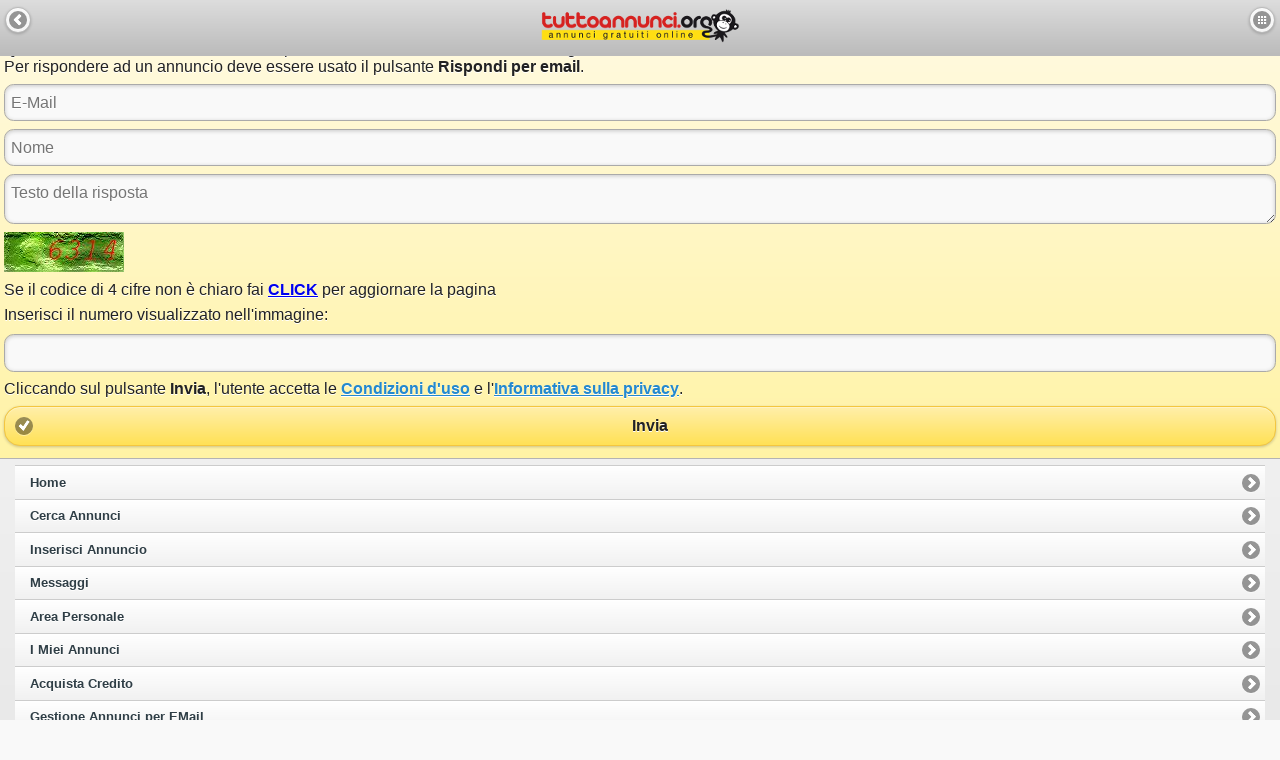

--- FILE ---
content_type: text/html; charset=utf-8
request_url: https://m.tuttoannunci.org/contattaci.aspx?ida=3396775&idi=2&idm=722979
body_size: 3770
content:

<!DOCTYPE html> 
<html lang="it">
<head>
<title>Contattaci - TuttoAnnunci.org</title>

<link rel="icon" href="https://m.tuttoannunci.org/images/favicon.ico" type="image/x-icon" />
<link rel="shortcut icon" href="https://m.tuttoannunci.org/images/favicon.ico" type="image/x-icon" />
<link rel="apple-touch-icon" href="https://m.tuttoannunci.org/images/tuttoannunci_iphone_icon.png" />

<meta http-equiv="Content-Type" content="text/html; charset=utf-8" />
<meta name="viewport" content="maximum-scale=1.0, width=device-width, initial-scale=1, user-scalable=no">
<meta name="description" content="" />
<meta name="author" content="TuttoAnnunci" />

<link rel="stylesheet" href="//code.jquery.com/mobile/1.3.2/jquery.mobile-1.3.2.min.css" />
<script src="//code.jquery.com/jquery-1.9.1.min.js"></script>
<script src="//code.jquery.com/mobile/1.3.2/jquery.mobile-1.3.2.min.js"></script>

<link rel="stylesheet" href="https://m.tuttoannunci.org/css/m_css.css" />

<script src="https://m.tuttoannunci.org/javascript/http_dominio_mobile.js?v=1.8"></script>
<script src="https://m.tuttoannunci.org/javascript/contattaci.js?v=1.0"></script>

<script src="https://m.tuttoannunci.org/javascript/cookie.js"></script>


</head>
<body>

    <div data-role="page">
        
        <div id="header" data-role="header" data-theme="d" data-position="fixed">
            
            <a data-rel="back" href="" data-icon="arrow-l" data-iconpos="notext" data-ajax="false">Indietro</a>

            <h1><a href="https://m.tuttoannunci.org/home.aspx" data-ajax="false"><img src="https://m.tuttoannunci.org/images/img_logo_tuttoannunci_200.png" alt="TuttoAnnunci.org" /></a></h1>

            <a href="#r_panel" data-icon="grid" data-iconpos="notext">Menu</a>
         
        </div>

        <div data-role="content" data-theme="e" class="margin_padding_content">

            <div>
                Questo modulo deve essere usato solo per contattare lo Staff di TuttoAnnunci.org.<br />
                Per rispondere ad un annuncio deve essere usato il pulsante <strong>Rispondi per email</strong>.
            </div>
           
            <div id="form_contattaci" class="sinistra">
                
                <input id="hi_unique_id" type="hidden" value="otzhv8ujyfbo" />
                <input id="hi_session_id" type="hidden" value="ps3se23qqskwxb5ooi3xpglf" />

                <input id="hi_annuncio_illegale" type="hidden" value="3396775|2|722979" />

                <label id="lbl_email" for="in_email" class="ui-hidden-accessible">E-Mail:</label>
                <input name="in_email" id="in_email" value="" type="text" placeholder="E-Mail" data-theme="c">
                <label id="lbl_nome" for="in_nome" class="ui-hidden-accessible">Nome:</label>
                <input name="in_nome" id="in_nome" value="" type="text" placeholder="Nome" data-theme="c">
                <label id="lbl_messaggio" for="in_messaggio" class="ui-hidden-accessible">Messaggio:</label>
                <textarea cols="80" rows="24" name="in_messaggio" id="in_messaggio" placeholder="Testo della risposta" data-theme="c"></textarea>

                <img src="https://m.tuttoannunci.org/blocca-spam-caa.aspx?sid=ps3se23qqskwxb5ooi3xpglf&uid=otzhv8ujyfbo" class="img_codice_di_controllo" />
                <label id="lbl_in_codice_controllo" for="in_codice_controllo">Inserisci il numero visualizzato nell'immagine:</label>
                <input name="in_codice_controllo" id="in_codice_controllo" value="" type="text" data-theme="c" maxlength="4">
                Cliccando sul pulsante <strong>Invia</strong>, l'utente accetta le <a href="https://m.tuttoannunci.org/condizioni.aspx" target="_blank" data-ajax="false">Condizioni d'uso</a> e l'<a href="https://m.tuttoannunci.org/privacy.aspx" target="_blank" data-ajax="false">Informativa sulla privacy</a>.
                
                <a id="btn_contattaci" href="#" data-role="button" data-icon="check" data-theme="e">Invia</a>                    
                
            </div>

            <div id="risposta_annuncio_inviata_no">
                Errore nell'invio del messsaggio.                
            </div>

            <div id="risposta_annuncio_inviata">
                Il messsaggio è stato inviato correttamente.                
            </div>   
            
            <div id="pubg" style="margin-top: 10px; text-align: center; display: none;">
                
                <script async src="//pagead2.googlesyndication.com/pagead/js/adsbygoogle.js"></script>
                <!-- 300x250 Mobile -->
                <ins class="adsbygoogle"
                        style="display:inline-block;width:300px;height:250px"
                        data-ad-client="ca-pub-2538993012677221"
                        data-ad-slot="6622153300"></ins>
                <script>
                    (adsbygoogle = window.adsbygoogle || []).push({});
                </script>

            </div>
                                                                       
        </div>
        
                <div data-role="footer" data-theme="c" class="ui-bar">   
	
            <ul data-role="listview" data-theme="c" class="nav-search">
                
                <li><a href="https://m.tuttoannunci.org/home.aspx" data-ajax="false">Home</a></li>
                <li><a id="foo_url_filtra_annunci" href="https://m.tuttoannunci.org/filtra-annunci--tipcgr.aspx" data-ajax="false">Cerca Annunci</a></li>
                <li><a href="https://m.tuttoannunci.org/g-annuncio.aspx" data-ajax="false">Inserisci Annuncio</a></li>  

                <li><a href="https://m.tuttoannunci.org/annunci-chat.aspx" data-ajax="false">Messaggi</a></li>

                <li><a href="https://m.tuttoannunci.org/area-personale.aspx" data-ajax="false">Area Personale</a></li>   
                <li><a href="https://m.tuttoannunci.org/gestione-annunci.aspx" data-ajax="false">I Miei Annunci</a></li>   


                <li><a href="https://m.tuttoannunci.org/acquista-credito--tippav-idi54-pag99.aspx" data-ajax="false">Acquista Credito</a></li>   


                <li><a href="https://m.tuttoannunci.org/gestione-annunci-per-email.aspx" data-ajax="false">Gestione Annunci per EMail</a></li>   

                <li><a href="https://m.tuttoannunci.org/avvisi-annunci-oggi.aspx" data-ajax="false">Avvisi Annunci Oggi</a></li>

                <li><a href="https://m.tuttoannunci.org/preferiti.aspx" data-ajax="false">Preferiti</a></li>
                <li><a href="https://m.tuttoannunci.org/ricerche-salvate.aspx" data-ajax="false">Ricerche Salvate</a></li>

                <li><a href="https://m.tuttoannunci.org/impostazioni_apm2.aspx" data-ajax="false">Impostazioni e CV</a></li>

                <li><a href="https://m.tuttoannunci.org/utenti-exclusive.aspx" data-ajax="false">Utenti EXCLUSIVE</a></li>

                

                <li><a href="https://m.tuttoannunci.org/sitemap.aspx" data-ajax="false">Mappa del Sito</a></li>

                <li><a href="https://m.tuttoannunci.org/privacy.aspx" data-ajax="false">Privacy</a></li>
                <li><a href="https://m.tuttoannunci.org/condizioni.aspx" data-ajax="false">Condizioni</a></li>
                <li><a href="https://m.tuttoannunci.org/sicurezza.aspx" data-ajax="false">Sicurezza</a></li>

                <li><a href="https://www.tuttoannunci.org/strumenti-di-visibilita.aspx" data-ajax="false">Pubblicità</a></li>

                <li><a href="https://m.tuttoannunci.org/contattaci.aspx" data-ajax="false">Contattaci</a></li>

                <li data-theme="e"><a href="https://www.tuttoannunci.org/redir.aspx" rel="external">Versione Classica</a></li>
               
                <li><a href="https://customer.centralpay.net/home/df7d3a1b-c4f6-499c-8fef-8b47d074828c" data-ajax="false">Portail Client & Porteur de carte CentralPay</a></li>

            </ul>
                                 
        </div>        <div data-role="panel" id="r_panel" data-position="right" data-display="overlay" data-theme="a">

            <ul data-role="listview" data-theme="a" class="nav-search">

                <li data-icon="delete" data-theme="h"><a href="#" data-rel="close" style="color: #fff;">Chiudi Menu</a></li>
                <li><a href="https://m.tuttoannunci.org/home.aspx" data-ajax="false">Home</a></li>
                <li><a id="pan_url_filtra_annunci" href="https://m.tuttoannunci.org/filtra-annunci--tipcgr.aspx" data-ajax="false">Cerca Annunci</a></li>
                <li><a href="https://m.tuttoannunci.org/g-annuncio.aspx" data-ajax="false">Inserisci Annuncio</a></li>  
                <li><a id="a_tot_msg_ap" href="https://m.tuttoannunci.org/annunci-chat.aspx" data-ajax="false">Messaggi</a></li>  
                <li data-theme="e"><a href="https://m.tuttoannunci.org/area-personale.aspx" data-ajax="false">Area Personale</a></li>   
                <li data-theme="e"><a href="https://m.tuttoannunci.org/gestione-annunci.aspx" data-ajax="false">I Miei Annunci</a></li>   


                <li data-theme="e"><a href="https://m.tuttoannunci.org/acquista-credito--tippav-idi54-pag99.aspx" data-ajax="false">Acquista Credito</a></li>


                <li id="li_esci_area_personale" style="display: none;" data-theme="b"><a href="https://m.tuttoannunci.org/esci-sessione.aspx" data-ajax="false">Esci Area Personale</a></li>   
                <li><a href="https://m.tuttoannunci.org/gestione-annunci-per-email.aspx" data-ajax="false">Gestione Annunci per EMail</a></li>   

                <li><a href="https://m.tuttoannunci.org/avvisi-annunci-oggi.aspx" data-ajax="false">Avvisi Annunci Oggi</a></li>

                <li><a href="https://m.tuttoannunci.org/preferiti.aspx" data-ajax="false">Preferiti</a></li>
                <li><a href="https://m.tuttoannunci.org/ricerche-salvate.aspx" data-ajax="false">Ricerche Salvate</a></li>
               
                <li><a href="https://m.tuttoannunci.org/impostazioni_apm2.aspx" data-ajax="false">Impostazioni e CV</a></li>

                <li data-theme="d"><a href="https://m.tuttoannunci.org/utenti-exclusive.aspx" data-ajax="false">Utenti EXCLUSIVE</a></li>

                <li><a href="https://m.tuttoannunci.org/contattaci.aspx" data-ajax="false">Contattaci</a></li>

            </ul>

        </div>



<script type="text/javascript">

    function __getCookie(Nome) {
        if (document.cookie.length > 0) {
            c_start = document.cookie.indexOf(Nome + "=");
            if (c_start != -1) {
                c_start = c_start + Nome.length + 1;
                c_end = document.cookie.indexOf(";", c_start);
                if (c_end == -1) c_end = document.cookie.length;
                return decodeURIComponent(document.cookie.substring(c_start, c_end));
            }
        }
        return "";
    };

    $(document).ready(function () {

        var email = __getCookie('EMailUtente');
               
        if (email != '') {

            var url_data = 'email=' + email;

            $.ajax({
                type: "POST",
                url: "https://m.tuttoannunci.org/annunci-chat.aspx?cmd=cmd_aggiorna_totale_eam",
                data: url_data,
                success: function (msg) {                    

                    if (msg != '0') {
                        $("#a_tot_msg_ap").html('Messaggi <span style="color: #ffff00;">(' + msg + ')</span>');
                    }

                },
                error: function (msg) {

                }
            });

        }
        
    })

</script>



    

    </div>    

    <script src="https://m.tuttoannunci.org/javascript/url_cerca_annunci.js"></script>

        <script>
        (function (i, s, o, g, r, a, m) {
            i['GoogleAnalyticsObject'] = r; i[r] = i[r] || function () {
                (i[r].q = i[r].q || []).push(arguments)
            }, i[r].l = 1 * new Date(); a = s.createElement(o),
            m = s.getElementsByTagName(o)[0]; a.async = 1; a.src = g; m.parentNode.insertBefore(a, m)
        })(window, document, 'script', '//www.google-analytics.com/analytics.js', 'ga');

        ga('create', 'UA-241067-4', 'tuttoannunci.org');
        ga('send', 'pageview');

    </script>

</body>
</html>


--- FILE ---
content_type: text/html
request_url: https://m.tuttoannunci.org/blocca-spam-caa.aspx?sid=ps3se23qqskwxb5ooi3xpglf&uid=otzhv8ujyfbo
body_size: 4057
content:
���� JFIF  H H  �� C 		
 $.' ",#(7),01444'9=82<.342�� C			2!!22222222222222222222222222222222222222222222222222��  ( x" ��           	
�� �   } !1AQa"q2���#B��R��$3br�	
%&'()*456789:CDEFGHIJSTUVWXYZcdefghijstuvwxyz���������������������������������������������������������������������������        	
�� �  w !1AQaq"2�B����	#3R�br�
$4�%�&'()*56789:CDEFGHIJSTUVWXYZcdefghijstuvwxyz��������������������������������������������������������������������������   ? �o<A3���*W1�34�9�¶B�6��䱨]iG�v�)b"H=x����:v��{ئ�Fb��<d�,N3מ81�>����C�N���������k}�y�f}��=�,����2�Ā3�.9�0x=�u�~��H�[�D�4�(-�����L���:.�����0o� �]3��}0pF0~\��m�4�SWh�kJ�K.:� �ן� WY�h9.�g�E��C\I��8�NO �*�9��[�J��w����ı�8+�@=�:G���h�c�d�7ڭ�p��������]ZA`�/�Q�A�\��>��y�jh7k/�#	6�[3&��Y>�{ccm0]�P��w!
TJ��c�Q���-v�������a")���"�#�6����1u^��+u�]F�Yv� c8 ���s���[�7�A����(X��\Hw����� ����\jG��c1q漗e���ݴԈx�Y�a2��
�Vk�UZS�o�c#�zvǻ�/b?n�'����h���9*��I�]� �P۱���܉ʨUY������ �G9�F�S$�XÝ�=�6��r#�J�S��h�T�8�X��Yj�d�]V��9��/�Nn؜�Y�\�2� 䟘��1�ϵ�H�]F�2�1�l� }���;c$�'5�>�Xn���=:����o�v�lu��֒���_ �t[�V�{��>��ͨ�"Ki8�~���L����G՚L��Ky��(��o}�+/n>l�pj�Y�L���?6X��z{��[$���x$�ln@*�.I$���}q딪%�4��=�������M_���mS�F���<�4�2�1�(#�ē��P8݂����	e29�ʃ�[�?�� ��R����C�ղ�������^���<�M,�F3�?Q�'���t��4�i�g������LH��]�8�!����w�Q��Ѳ����@���1�[h�RX�rN�'9�\�׀�x�^��N��+ ��f�0��~e�ϖ݁#��S�X��R	�ɧKnÇeBˏ]�H�y�c���+�E�CzU����L���̸
�2OQ�g��V��Kb� ���(n\�
���Cӥ���&v��M��z�z�b}
�P���Q ����R!��� q��L�vj�"^�i���-|��`���L���2ON��WM��gQr�� �N	�q�����[íkw��\4|�ϰ�}�>����y�6�g���a�V\t���؞8AO�v5��#5u&�۶˲N�=����f���1�Ā�)�O�<����f��� f��23�;	b1�98�8�������Ev��r�<���b��B�\�@������{�E(��"UTh{nmn���k�w�Kz��s�<є�2��O$��s��~���0�c���;��?�׊�m���	���wmS���8�F�O
��3����Ÿ����ֵN7*~�a�#4��{�%Ӧ��i�6Dʍ��Xt����iAzf���q�FH1�O^8��#Ors���yl>gx��$�%G_�� k�ո��"�2J�$F�q��=�}sQ8���1Q�6���I|W��{i�W����B�!!+)T(�p�@$g�����E3j6�"���*I'����za�rVv���β�Z��H�������K����0:���GpO��{m"�<뤖ݷ`E	f��,�����EkZ.iH����(u��G�u���Gp�n�T6����7�I8� ���(����w2�j�K���<�[�#|�Y�d�˞:��}k�K�dbc�d�0�}x9��(��ŐM�<6�kfW9o(�q�$� d�ӎ�W3}i���XI������}c�%P�l�Nm+HR���$�;�LDG�^z��ӁRA�e��\�>WA$l��x��q�s���QI��l40�K��,���������"���ҵ���Ii�gPׁ�=��qE��Ԍ������d���R�����y���iQ���y��UC�4=�di(
3ۯ��Q]kTh��o��m�"p����!��;T6Nr���P����

--- FILE ---
content_type: text/html; charset=utf-8
request_url: https://www.google.com/recaptcha/api2/aframe
body_size: 269
content:
<!DOCTYPE HTML><html><head><meta http-equiv="content-type" content="text/html; charset=UTF-8"></head><body><script nonce="UR7S55nQwKowzRHD3w_M9Q">/** Anti-fraud and anti-abuse applications only. See google.com/recaptcha */ try{var clients={'sodar':'https://pagead2.googlesyndication.com/pagead/sodar?'};window.addEventListener("message",function(a){try{if(a.source===window.parent){var b=JSON.parse(a.data);var c=clients[b['id']];if(c){var d=document.createElement('img');d.src=c+b['params']+'&rc='+(localStorage.getItem("rc::a")?sessionStorage.getItem("rc::b"):"");window.document.body.appendChild(d);sessionStorage.setItem("rc::e",parseInt(sessionStorage.getItem("rc::e")||0)+1);localStorage.setItem("rc::h",'1769543408889');}}}catch(b){}});window.parent.postMessage("_grecaptcha_ready", "*");}catch(b){}</script></body></html>

--- FILE ---
content_type: application/x-javascript
request_url: https://m.tuttoannunci.org/javascript/contattaci.js?v=1.0
body_size: 1058
content:
 
function checkEmail(email) {
    var re = /^(([^<>()[\]\\.,;:\s@\"]+(\.[^<>()[\]\\.,;:\s@\"]+)*)|(\".+\"))@((\[[0-9]{1,3}\.[0-9]{1,3}\.[0-9]{1,3}\.[0-9]{1,3}\])|(([a-zA-Z\-0-9]+\.)+[a-zA-Z]{2,}))$/;
    return re.test(email);
};


$(document).ready(function () {  

    $("#btn_contattaci").click(function () {

        var bol_errore = false;

        $('#risposta_annuncio_inviata').hide();
        $('#risposta_annuncio_inviata_no').hide();


        if (checkEmail($("#in_email").val()) == true) {
            if ($("#lbl_email").is(".errore_input")) {
                $("#lbl_email").removeClass("errore_input").addClass("ui-hidden-accessible").html('E-Mail:');
            }            
        } else {
            $("#lbl_email").removeClass("ui-hidden-accessible").addClass("errore_input").html('Inserisci un indirizzo e-mail valido');
            bol_errore = true;
        }

        if ($("#in_nome").val().length >= 2) {
            if ($("#lbl_nome").is(".errore_input")) {
                $("#lbl_nome").removeClass("errore_input").addClass("ui-hidden-accessible").html('Nome:');
            }
        } else {
            $("#lbl_nome").removeClass("ui-hidden-accessible").addClass("errore_input").html('Inserisci il tuo nome');
            bol_errore = true;
        }

        if ($("#in_messaggio").val().length >= 15) {
            if ($("#lbl_messaggio").is(".errore_input")) {
                $("#lbl_messaggio").removeClass("errore_input").addClass("ui-hidden-accessible").html('Messaggio:');
            }
        } else {
            $("#lbl_messaggio").removeClass("ui-hidden-accessible").addClass("errore_input").html('Inserisci un testo di almeno 15 caratteri');
            bol_errore = true;
        }

        if ($("#in_codice_controllo").val().length == 4) {
            if ($("#lbl_in_codice_controllo").is(".errore_input")) {
                $("#lbl_in_codice_controllo").removeClass("errore_input").addClass("ui-hidden-accessible").html("Inserisci il numero visualizzato nell'immagine:");
            }
        } else {
            $("#lbl_in_codice_controllo").removeClass("ui-hidden-accessible").addClass("errore_input").html("Inserisci il numero visualizzato nell'immagine:");
            bol_errore = true;
        }

        if (bol_errore == false) {
                       
            var url_data = 'email=' + encodeURI($("#in_email").val()) + '&nome=' + encodeURI($("#in_nome").val()) + '&messaggio=' + encodeURI($("#in_messaggio").val()) + '&codice_controllo=' + encodeURI($("#in_codice_controllo").val()) + '&unique_id=' + encodeURI($("#hi_unique_id").val()) + '&session_id=' + encodeURI($("#hi_session_id").val()) + '&annuncio_illegale=' + encodeURI($("#hi_annuncio_illegale").val());
                        
            $.ajax({
                type: "POST",
                url: HTTP_DOMINIO_MOBILE + "/jq_ad.aspx?cmd=contattaci",
                data: url_data,
                success: function (msg) {

                    var str_value = new String(msg);                    

                    bol_errore = false;
                    
                    if (str_value.indexOf("e1") >= 0) {
                        bol_errore = true;
                        $("#lbl_email").removeClass("ui-hidden-accessible").addClass("errore_input").html('Inserisci un indirizzo e-mail valido');
                    }
                    
                    if (str_value.indexOf("n1") >= 0) {
                        bol_errore = true;
                        $("#lbl_nome").removeClass("ui-hidden-accessible").addClass("errore_input").html('Inserisci il tuo nome');
                    }

                    if (str_value.indexOf("m1") >= 0) {
                        bol_errore = true;
                        $("#lbl_messaggio").removeClass("ui-hidden-accessible").addClass("errore_input").html('Inserisci un testo di almeno 15 caratteri');
                    }

                    if (str_value.indexOf("c1") >= 0) {
                        bol_errore = true;
                        $("#lbl_in_codice_controllo").removeClass("ui-hidden-accessible").addClass("errore_input").html("Inserisci il numero visualizzato nell'immagine:");
                    }

                    if (bol_errore == false) {

                        if (str_value.indexOf("i1") >= 0) {

                            // errore nell'invio del messaggio
                            $('#risposta_annuncio_inviata_no').show();

                        } else {

                            // messaggio inviato correttamente                            
                            $('#form_contattaci').hide();
                            $('#risposta_annuncio_inviata').show();

                        }

                        $('#pubg').show();

                    } 

                },
                error: function (msg) {
                    // errore nell'invio del messaggio
                    $('#risposta_annuncio_inviata_no').show();
                }
            });

        }

    });

});